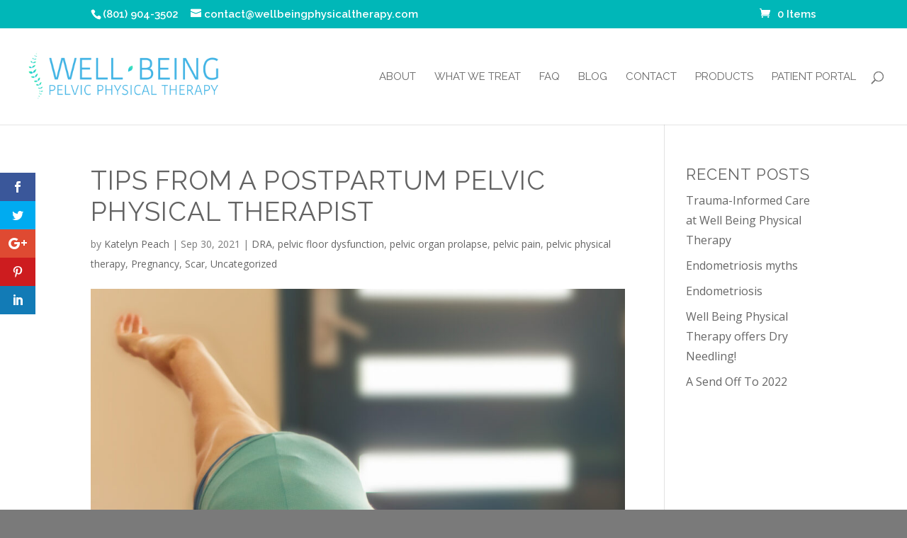

--- FILE ---
content_type: text/css
request_url: https://www.wellbeingphysicaltherapy.com/wp-content/themes/divi-child/style.css?ver=4.27.5
body_size: -263
content:
/*--------------------------------------------------------------------------------- Theme Name:   DIVI - child Theme URI:    http://zg2.db9.myftpupload.com Description:  DIVI Child Theme Author:       Daniel Author URI:    Template:     Divi Version:      1.0.0 License:      GNU General Public License v2 or later License URI:  http://www.gnu.org/licenses/gpl-2.0.html------------------------------ ADDITIONAL CSS HERE ------------------------------*/